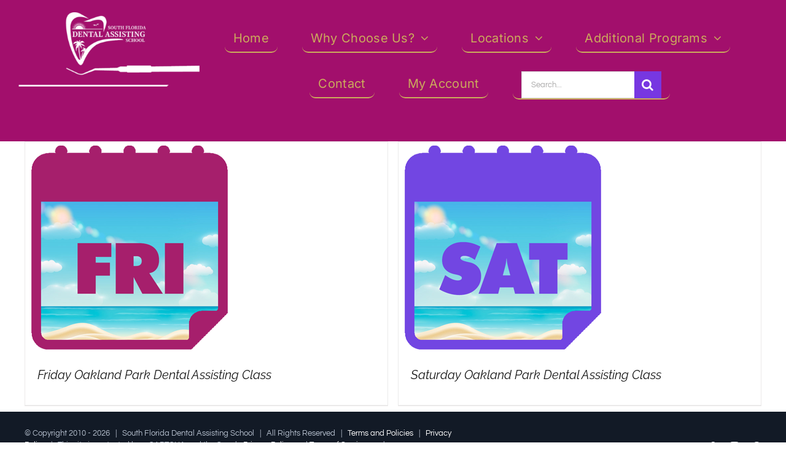

--- FILE ---
content_type: text/html; charset=UTF-8
request_url: https://sfdaschool.com/product-category/dental-assisting/?product_orderby=default
body_size: 13781
content:
<!DOCTYPE html>
<html class="avada-html-layout-wide avada-html-header-position-top avada-html-is-archive" lang="en-US" prefix="og: http://ogp.me/ns# fb: http://ogp.me/ns/fb#">
<head>
	<meta http-equiv="X-UA-Compatible" content="IE=edge" />
	<meta http-equiv="Content-Type" content="text/html; charset=utf-8"/>
	<meta name="viewport" content="width=device-width, initial-scale=1" />
	<meta name='robots' content='index, follow, max-image-preview:large, max-snippet:-1, max-video-preview:-1' />

	<!-- This site is optimized with the Yoast SEO plugin v26.7 - https://yoast.com/wordpress/plugins/seo/ -->
	<title>Dental Assisting Archives | South Florida Dental Assisting School</title>
	<link rel="canonical" href="https://sfdaschool.com/product-category/dental-assisting/" />
	<meta property="og:locale" content="en_US" />
	<meta property="og:type" content="article" />
	<meta property="og:title" content="Dental Assisting Archives | South Florida Dental Assisting School" />
	<meta property="og:url" content="https://sfdaschool.com/product-category/dental-assisting/" />
	<meta property="og:site_name" content="South Florida Dental Assisting School" />
	<meta name="twitter:card" content="summary_large_image" />
	<script type="application/ld+json" class="yoast-schema-graph">{"@context":"https://schema.org","@graph":[{"@type":"CollectionPage","@id":"https://sfdaschool.com/product-category/dental-assisting/","url":"https://sfdaschool.com/product-category/dental-assisting/","name":"Dental Assisting Archives | South Florida Dental Assisting School","isPartOf":{"@id":"https://sfdaschool.com/#website"},"primaryImageOfPage":{"@id":"https://sfdaschool.com/product-category/dental-assisting/#primaryimage"},"image":{"@id":"https://sfdaschool.com/product-category/dental-assisting/#primaryimage"},"thumbnailUrl":"https://sfdaschool.com/wp-content/uploads/2018/12/friday-calendar-icon.png","breadcrumb":{"@id":"https://sfdaschool.com/product-category/dental-assisting/#breadcrumb"},"inLanguage":"en-US"},{"@type":"ImageObject","inLanguage":"en-US","@id":"https://sfdaschool.com/product-category/dental-assisting/#primaryimage","url":"https://sfdaschool.com/wp-content/uploads/2018/12/friday-calendar-icon.png","contentUrl":"https://sfdaschool.com/wp-content/uploads/2018/12/friday-calendar-icon.png","width":340,"height":343,"caption":"friday-calendar-icon"},{"@type":"BreadcrumbList","@id":"https://sfdaschool.com/product-category/dental-assisting/#breadcrumb","itemListElement":[{"@type":"ListItem","position":1,"name":"Home","item":"https://sfdaschool.com/"},{"@type":"ListItem","position":2,"name":"Dental Assisting"}]},{"@type":"WebSite","@id":"https://sfdaschool.com/#website","url":"https://sfdaschool.com/","name":"South Florida Dental Assisting School","description":"Start a career in Dental Assisting in 12 weeks!","publisher":{"@id":"https://sfdaschool.com/#organization"},"potentialAction":[{"@type":"SearchAction","target":{"@type":"EntryPoint","urlTemplate":"https://sfdaschool.com/?s={search_term_string}"},"query-input":{"@type":"PropertyValueSpecification","valueRequired":true,"valueName":"search_term_string"}}],"inLanguage":"en-US"},{"@type":"Organization","@id":"https://sfdaschool.com/#organization","name":"South Florida Dental Assisting School","url":"https://sfdaschool.com/","logo":{"@type":"ImageObject","inLanguage":"en-US","@id":"https://sfdaschool.com/#/schema/logo/image/","url":"https://sfdaschool.com/wp-content/uploads/2025/02/BLACK-and-WHITE-LOGO-sq-696.png","contentUrl":"https://sfdaschool.com/wp-content/uploads/2025/02/BLACK-and-WHITE-LOGO-sq-696.png","width":696,"height":696,"caption":"South Florida Dental Assisting School"},"image":{"@id":"https://sfdaschool.com/#/schema/logo/image/"},"sameAs":["https://www.facebook.com/South-Florida-Dental-Assisting-School-1568205463471842/"]}]}</script>
	<!-- / Yoast SEO plugin. -->


<link rel="alternate" type="application/rss+xml" title="South Florida Dental Assisting School &raquo; Feed" href="https://sfdaschool.com/feed/" />
<link rel="alternate" type="application/rss+xml" title="South Florida Dental Assisting School &raquo; Comments Feed" href="https://sfdaschool.com/comments/feed/" />
								<link rel="icon" href="https://sfdaschool.com/wp-content/uploads/2024/03/BLACK-and-WHITE-LOGO-sq-64.png" type="image/png" />
		
					<!-- Apple Touch Icon -->
						<link rel="apple-touch-icon" sizes="180x180" href="https://sfdaschool.com/wp-content/uploads/2024/03/BLACK-and-WHITE-LOGO-sq-180.png" type="image/png">
		
					<!-- Android Icon -->
						<link rel="icon" sizes="192x192" href="https://sfdaschool.com/wp-content/uploads/2024/03/BLACK-and-WHITE-LOGO-sq-192.png" type="image/png">
		
					<!-- MS Edge Icon -->
						<meta name="msapplication-TileImage" content="https://sfdaschool.com/wp-content/uploads/2024/03/BLACK-and-WHITE-LOGO-sq-270.png" type="image/png">
				<link rel="alternate" type="application/rss+xml" title="South Florida Dental Assisting School &raquo; Dental Assisting Category Feed" href="https://sfdaschool.com/product-category/dental-assisting/feed/" />
				
		<meta property="og:locale" content="en_US"/>
		<meta property="og:type" content="article"/>
		<meta property="og:site_name" content="South Florida Dental Assisting School"/>
		<meta property="og:title" content="Dental Assisting Archives | South Florida Dental Assisting School"/>
				<meta property="og:url" content="https://sfdaschool.com/product/friday-oakland-park-dental-assisting-class/"/>
																				<meta property="og:image" content="https://sfdaschool.com/wp-content/uploads/2018/12/friday-calendar-icon.png"/>
		<meta property="og:image:width" content="340"/>
		<meta property="og:image:height" content="343"/>
		<meta property="og:image:type" content="image/png"/>
				<style id='wp-img-auto-sizes-contain-inline-css' type='text/css'>
img:is([sizes=auto i],[sizes^="auto," i]){contain-intrinsic-size:3000px 1500px}
/*# sourceURL=wp-img-auto-sizes-contain-inline-css */
</style>
<link rel='stylesheet' id='rm_material_icons-css' href='https://sfdaschool.com/wp-content/plugins/custom-registration-form-builder-with-submission-manager/admin/css/material-icons.css?ver=6.9' type='text/css' media='all' />
<link rel='stylesheet' id='registrationmagic-turnstile-antispam-css' href='https://sfdaschool.com/wp-content/plugins/registrationmagic-turnstile-antispam-security-main/public/css/registrationmagic-turnstile-antispam-public.css?ver=1.2.0' type='text/css' media='all' />
<link rel='stylesheet' id='sumo-pp-single-product-page-css' href='https://sfdaschool.com/wp-content/plugins/sumopaymentplans/assets/css/sumo-pp-single-product-page.css?ver=8.3' type='text/css' media='all' />
<style id='woocommerce-inline-inline-css' type='text/css'>
.woocommerce form .form-row .required { visibility: visible; }
/*# sourceURL=woocommerce-inline-inline-css */
</style>
<link rel='stylesheet' id='custom-registration-form-builder-with-submission-manager/registration_magic.php-css' href='https://sfdaschool.com/wp-content/plugins/custom-registration-form-builder-with-submission-manager/public/css/style_rm_front_end.css?ver=6.0.7.1' type='text/css' media='all' />
<link rel='stylesheet' id='rm-form-revamp-theme-css' href='https://sfdaschool.com/wp-content/plugins/custom-registration-form-builder-with-submission-manager/public/css/rm-form-theme-matchmytheme.css?ver=6.0.7.1' type='text/css' media='all' />
<link rel='stylesheet' id='rm-form-revamp-style-css' href='https://sfdaschool.com/wp-content/plugins/custom-registration-form-builder-with-submission-manager/public/css/rm-form-common-utility.css?ver=6.9' type='text/css' media='all' />
<link rel='stylesheet' id='fusion-dynamic-css-css' href='https://sfdaschool.com/wp-content/uploads/fusion-styles/5542918c93c025dc7a10d15368a1ae8e.min.css?ver=3.14.2' type='text/css' media='all' />
<link rel='stylesheet' id='avada-fullwidth-md-css' href='https://sfdaschool.com/wp-content/plugins/fusion-builder/assets/css/media/fullwidth-md.min.css?ver=3.14.2' type='text/css' media='only screen and (max-width: 1024px)' />
<link rel='stylesheet' id='avada-fullwidth-sm-css' href='https://sfdaschool.com/wp-content/plugins/fusion-builder/assets/css/media/fullwidth-sm.min.css?ver=3.14.2' type='text/css' media='only screen and (max-width: 640px)' />
<link rel='stylesheet' id='avada-icon-md-css' href='https://sfdaschool.com/wp-content/plugins/fusion-builder/assets/css/media/icon-md.min.css?ver=3.14.2' type='text/css' media='only screen and (max-width: 1024px)' />
<link rel='stylesheet' id='avada-icon-sm-css' href='https://sfdaschool.com/wp-content/plugins/fusion-builder/assets/css/media/icon-sm.min.css?ver=3.14.2' type='text/css' media='only screen and (max-width: 640px)' />
<link rel='stylesheet' id='avada-grid-md-css' href='https://sfdaschool.com/wp-content/plugins/fusion-builder/assets/css/media/grid-md.min.css?ver=7.14.2' type='text/css' media='only screen and (max-width: 1024px)' />
<link rel='stylesheet' id='avada-grid-sm-css' href='https://sfdaschool.com/wp-content/plugins/fusion-builder/assets/css/media/grid-sm.min.css?ver=7.14.2' type='text/css' media='only screen and (max-width: 640px)' />
<link rel='stylesheet' id='avada-image-md-css' href='https://sfdaschool.com/wp-content/plugins/fusion-builder/assets/css/media/image-md.min.css?ver=7.14.2' type='text/css' media='only screen and (max-width: 1024px)' />
<link rel='stylesheet' id='avada-image-sm-css' href='https://sfdaschool.com/wp-content/plugins/fusion-builder/assets/css/media/image-sm.min.css?ver=7.14.2' type='text/css' media='only screen and (max-width: 640px)' />
<link rel='stylesheet' id='avada-person-md-css' href='https://sfdaschool.com/wp-content/plugins/fusion-builder/assets/css/media/person-md.min.css?ver=7.14.2' type='text/css' media='only screen and (max-width: 1024px)' />
<link rel='stylesheet' id='avada-person-sm-css' href='https://sfdaschool.com/wp-content/plugins/fusion-builder/assets/css/media/person-sm.min.css?ver=7.14.2' type='text/css' media='only screen and (max-width: 640px)' />
<link rel='stylesheet' id='avada-section-separator-md-css' href='https://sfdaschool.com/wp-content/plugins/fusion-builder/assets/css/media/section-separator-md.min.css?ver=3.14.2' type='text/css' media='only screen and (max-width: 1024px)' />
<link rel='stylesheet' id='avada-section-separator-sm-css' href='https://sfdaschool.com/wp-content/plugins/fusion-builder/assets/css/media/section-separator-sm.min.css?ver=3.14.2' type='text/css' media='only screen and (max-width: 640px)' />
<link rel='stylesheet' id='awb-text-md-css' href='https://sfdaschool.com/wp-content/plugins/fusion-builder/assets/css/media/text-md.min.css?ver=3.14.2' type='text/css' media='only screen and (max-width: 1024px)' />
<link rel='stylesheet' id='awb-text-sm-css' href='https://sfdaschool.com/wp-content/plugins/fusion-builder/assets/css/media/text-sm.min.css?ver=3.14.2' type='text/css' media='only screen and (max-width: 640px)' />
<link rel='stylesheet' id='awb-title-md-css' href='https://sfdaschool.com/wp-content/plugins/fusion-builder/assets/css/media/title-md.min.css?ver=3.14.2' type='text/css' media='only screen and (max-width: 1024px)' />
<link rel='stylesheet' id='awb-title-sm-css' href='https://sfdaschool.com/wp-content/plugins/fusion-builder/assets/css/media/title-sm.min.css?ver=3.14.2' type='text/css' media='only screen and (max-width: 640px)' />
<link rel='stylesheet' id='awb-woo-cart-totals-md-css' href='https://sfdaschool.com/wp-content/plugins/fusion-builder/assets/css/media/woo-cart-totals-md.min.css?ver=3.14.2' type='text/css' media='only screen and (max-width: 1024px)' />
<link rel='stylesheet' id='awb-woo-cart-totals-sm-css' href='https://sfdaschool.com/wp-content/plugins/fusion-builder/assets/css/media/woo-cart-totals-sm.min.css?ver=3.14.2' type='text/css' media='only screen and (max-width: 640px)' />
<link rel='stylesheet' id='avada-swiper-md-css' href='https://sfdaschool.com/wp-content/plugins/fusion-builder/assets/css/media/swiper-md.min.css?ver=7.14.2' type='text/css' media='only screen and (max-width: 1024px)' />
<link rel='stylesheet' id='avada-swiper-sm-css' href='https://sfdaschool.com/wp-content/plugins/fusion-builder/assets/css/media/swiper-sm.min.css?ver=7.14.2' type='text/css' media='only screen and (max-width: 640px)' />
<link rel='stylesheet' id='avada-post-cards-md-css' href='https://sfdaschool.com/wp-content/plugins/fusion-builder/assets/css/media/post-cards-md.min.css?ver=7.14.2' type='text/css' media='only screen and (max-width: 1024px)' />
<link rel='stylesheet' id='avada-post-cards-sm-css' href='https://sfdaschool.com/wp-content/plugins/fusion-builder/assets/css/media/post-cards-sm.min.css?ver=7.14.2' type='text/css' media='only screen and (max-width: 640px)' />
<link rel='stylesheet' id='awb-layout-colums-md-css' href='https://sfdaschool.com/wp-content/plugins/fusion-builder/assets/css/media/layout-columns-md.min.css?ver=3.14.2' type='text/css' media='only screen and (max-width: 1024px)' />
<link rel='stylesheet' id='awb-layout-colums-sm-css' href='https://sfdaschool.com/wp-content/plugins/fusion-builder/assets/css/media/layout-columns-sm.min.css?ver=3.14.2' type='text/css' media='only screen and (max-width: 640px)' />
<link rel='stylesheet' id='avada-max-1c-css' href='https://sfdaschool.com/wp-content/themes/Avada/assets/css/media/max-1c.min.css?ver=7.14.2' type='text/css' media='only screen and (max-width: 644px)' />
<link rel='stylesheet' id='avada-max-2c-css' href='https://sfdaschool.com/wp-content/themes/Avada/assets/css/media/max-2c.min.css?ver=7.14.2' type='text/css' media='only screen and (max-width: 735px)' />
<link rel='stylesheet' id='avada-min-2c-max-3c-css' href='https://sfdaschool.com/wp-content/themes/Avada/assets/css/media/min-2c-max-3c.min.css?ver=7.14.2' type='text/css' media='only screen and (min-width: 735px) and (max-width: 826px)' />
<link rel='stylesheet' id='avada-min-3c-max-4c-css' href='https://sfdaschool.com/wp-content/themes/Avada/assets/css/media/min-3c-max-4c.min.css?ver=7.14.2' type='text/css' media='only screen and (min-width: 826px) and (max-width: 917px)' />
<link rel='stylesheet' id='avada-min-4c-max-5c-css' href='https://sfdaschool.com/wp-content/themes/Avada/assets/css/media/min-4c-max-5c.min.css?ver=7.14.2' type='text/css' media='only screen and (min-width: 917px) and (max-width: 1008px)' />
<link rel='stylesheet' id='avada-min-5c-max-6c-css' href='https://sfdaschool.com/wp-content/themes/Avada/assets/css/media/min-5c-max-6c.min.css?ver=7.14.2' type='text/css' media='only screen and (min-width: 1008px) and (max-width: 1099px)' />
<link rel='stylesheet' id='avada-min-shbp-css' href='https://sfdaschool.com/wp-content/themes/Avada/assets/css/media/min-shbp.min.css?ver=7.14.2' type='text/css' media='only screen and (min-width: 1101px)' />
<link rel='stylesheet' id='avada-max-shbp-css' href='https://sfdaschool.com/wp-content/themes/Avada/assets/css/media/max-shbp.min.css?ver=7.14.2' type='text/css' media='only screen and (max-width: 1100px)' />
<link rel='stylesheet' id='avada-max-sh-shbp-css' href='https://sfdaschool.com/wp-content/themes/Avada/assets/css/media/max-sh-shbp.min.css?ver=7.14.2' type='text/css' media='only screen and (max-width: 1100px)' />
<link rel='stylesheet' id='avada-min-768-max-1024-p-css' href='https://sfdaschool.com/wp-content/themes/Avada/assets/css/media/min-768-max-1024-p.min.css?ver=7.14.2' type='text/css' media='only screen and (min-device-width: 768px) and (max-device-width: 1024px) and (orientation: portrait)' />
<link rel='stylesheet' id='avada-min-768-max-1024-l-css' href='https://sfdaschool.com/wp-content/themes/Avada/assets/css/media/min-768-max-1024-l.min.css?ver=7.14.2' type='text/css' media='only screen and (min-device-width: 768px) and (max-device-width: 1024px) and (orientation: landscape)' />
<link rel='stylesheet' id='avada-max-sh-cbp-css' href='https://sfdaschool.com/wp-content/themes/Avada/assets/css/media/max-sh-cbp.min.css?ver=7.14.2' type='text/css' media='only screen and (max-width: 800px)' />
<link rel='stylesheet' id='avada-max-sh-sbp-css' href='https://sfdaschool.com/wp-content/themes/Avada/assets/css/media/max-sh-sbp.min.css?ver=7.14.2' type='text/css' media='only screen and (max-width: 800px)' />
<link rel='stylesheet' id='avada-max-sh-640-css' href='https://sfdaschool.com/wp-content/themes/Avada/assets/css/media/max-sh-640.min.css?ver=7.14.2' type='text/css' media='only screen and (max-width: 640px)' />
<link rel='stylesheet' id='avada-max-shbp-18-css' href='https://sfdaschool.com/wp-content/themes/Avada/assets/css/media/max-shbp-18.min.css?ver=7.14.2' type='text/css' media='only screen and (max-width: 1082px)' />
<link rel='stylesheet' id='avada-max-shbp-32-css' href='https://sfdaschool.com/wp-content/themes/Avada/assets/css/media/max-shbp-32.min.css?ver=7.14.2' type='text/css' media='only screen and (max-width: 1068px)' />
<link rel='stylesheet' id='avada-min-sh-cbp-css' href='https://sfdaschool.com/wp-content/themes/Avada/assets/css/media/min-sh-cbp.min.css?ver=7.14.2' type='text/css' media='only screen and (min-width: 800px)' />
<link rel='stylesheet' id='avada-max-640-css' href='https://sfdaschool.com/wp-content/themes/Avada/assets/css/media/max-640.min.css?ver=7.14.2' type='text/css' media='only screen and (max-device-width: 640px)' />
<link rel='stylesheet' id='avada-max-main-css' href='https://sfdaschool.com/wp-content/themes/Avada/assets/css/media/max-main.min.css?ver=7.14.2' type='text/css' media='only screen and (max-width: 1099px)' />
<link rel='stylesheet' id='avada-max-cbp-css' href='https://sfdaschool.com/wp-content/themes/Avada/assets/css/media/max-cbp.min.css?ver=7.14.2' type='text/css' media='only screen and (max-width: 800px)' />
<link rel='stylesheet' id='fb-max-sh-cbp-css' href='https://sfdaschool.com/wp-content/plugins/fusion-builder/assets/css/media/max-sh-cbp.min.css?ver=3.14.2' type='text/css' media='only screen and (max-width: 800px)' />
<link rel='stylesheet' id='fb-min-768-max-1024-p-css' href='https://sfdaschool.com/wp-content/plugins/fusion-builder/assets/css/media/min-768-max-1024-p.min.css?ver=3.14.2' type='text/css' media='only screen and (min-device-width: 768px) and (max-device-width: 1024px) and (orientation: portrait)' />
<link rel='stylesheet' id='fb-max-640-css' href='https://sfdaschool.com/wp-content/plugins/fusion-builder/assets/css/media/max-640.min.css?ver=3.14.2' type='text/css' media='only screen and (max-device-width: 640px)' />
<link rel='stylesheet' id='fb-max-1c-css' href='https://sfdaschool.com/wp-content/plugins/fusion-builder/assets/css/media/max-1c.css?ver=3.14.2' type='text/css' media='only screen and (max-width: 644px)' />
<link rel='stylesheet' id='fb-max-2c-css' href='https://sfdaschool.com/wp-content/plugins/fusion-builder/assets/css/media/max-2c.css?ver=3.14.2' type='text/css' media='only screen and (max-width: 735px)' />
<link rel='stylesheet' id='fb-min-2c-max-3c-css' href='https://sfdaschool.com/wp-content/plugins/fusion-builder/assets/css/media/min-2c-max-3c.css?ver=3.14.2' type='text/css' media='only screen and (min-width: 735px) and (max-width: 826px)' />
<link rel='stylesheet' id='fb-min-3c-max-4c-css' href='https://sfdaschool.com/wp-content/plugins/fusion-builder/assets/css/media/min-3c-max-4c.css?ver=3.14.2' type='text/css' media='only screen and (min-width: 826px) and (max-width: 917px)' />
<link rel='stylesheet' id='fb-min-4c-max-5c-css' href='https://sfdaschool.com/wp-content/plugins/fusion-builder/assets/css/media/min-4c-max-5c.css?ver=3.14.2' type='text/css' media='only screen and (min-width: 917px) and (max-width: 1008px)' />
<link rel='stylesheet' id='fb-min-5c-max-6c-css' href='https://sfdaschool.com/wp-content/plugins/fusion-builder/assets/css/media/min-5c-max-6c.css?ver=3.14.2' type='text/css' media='only screen and (min-width: 1008px) and (max-width: 1099px)' />
<link rel='stylesheet' id='avada-max-sh-cbp-woo-tabs-css' href='https://sfdaschool.com/wp-content/themes/Avada/assets/css/media/max-sh-cbp-woo-tabs.min.css?ver=7.14.2' type='text/css' media='only screen and (max-width: 800px)' />
<link rel='stylesheet' id='avada-min-768-max-1024-woo-css' href='https://sfdaschool.com/wp-content/themes/Avada/assets/css/media/min-768-max-1024-woo.min.css?ver=7.14.2' type='text/css' media='only screen and (min-device-width: 768px) and (max-device-width: 1024px)' />
<link rel='stylesheet' id='avada-max-sh-640-woo-css' href='https://sfdaschool.com/wp-content/themes/Avada/assets/css/media/max-sh-640-woo.min.css?ver=7.14.2' type='text/css' media='only screen and (max-width: 640px)' />
<link rel='stylesheet' id='avada-max-sh-cbp-woo-css' href='https://sfdaschool.com/wp-content/themes/Avada/assets/css/media/max-sh-cbp-woo.min.css?ver=7.14.2' type='text/css' media='only screen and (max-width: 800px)' />
<link rel='stylesheet' id='avada-min-sh-cbp-woo-css' href='https://sfdaschool.com/wp-content/themes/Avada/assets/css/media/min-sh-cbp-woo.min.css?ver=7.14.2' type='text/css' media='only screen and (min-width: 800px)' />
<script type="text/javascript" src="https://sfdaschool.com/wp-includes/js/jquery/jquery.min.js?ver=3.7.1" id="jquery-core-js"></script>
<script type="text/javascript" src="https://sfdaschool.com/wp-content/plugins/registrationmagic-turnstile-antispam-security-main/public/js/registrationmagic-turnstile-antispam-public.js?ver=1.2.0" id="registrationmagic-turnstile-antispam-js"></script>
<script type="text/javascript" id="sumo-pp-single-product-page-js-extra">
/* <![CDATA[ */
var sumo_pp_single_product_page = {"wp_ajax_url":"https://sfdaschool.com/wp-admin/admin-ajax.php","product":"1803","get_wc_booking_deposit_fields_nonce":"33ccfb4b13","hide_product_price":"no","price_based_on":"regular-price","variation_deposit_form_template":"from-woocommerce"};
//# sourceURL=sumo-pp-single-product-page-js-extra
/* ]]> */
</script>
<script type="text/javascript" src="https://sfdaschool.com/wp-content/plugins/sumopaymentplans/assets/js/frontend/sumo-pp-single-product-page.js?ver=8.3" id="sumo-pp-single-product-page-js"></script>
<script type="text/javascript" id="sumo-pp-checkout-page-js-extra">
/* <![CDATA[ */
var sumo_pp_checkout_page = {"wp_ajax_url":"https://sfdaschool.com/wp-admin/admin-ajax.php","is_user_logged_in":"","orderpp_nonce":"6404307e34","can_user_deposit_payment":"","maybe_prevent_from_hiding_guest_signup_form":""};
//# sourceURL=sumo-pp-checkout-page-js-extra
/* ]]> */
</script>
<script type="text/javascript" src="https://sfdaschool.com/wp-content/plugins/sumopaymentplans/assets/js/frontend/sumo-pp-checkout-page.js?ver=8.3" id="sumo-pp-checkout-page-js"></script>
<script type="text/javascript" id="sumo-pp-my-account-page-js-extra">
/* <![CDATA[ */
var sumo_pp_my_account_page = {"wp_ajax_url":"https://sfdaschool.com/wp-admin/admin-ajax.php","show_more_notes_label":"Show More","show_less_notes_label":"Show Less","myaccount_nonce":"ee3b4c9ab2"};
//# sourceURL=sumo-pp-my-account-page-js-extra
/* ]]> */
</script>
<script type="text/javascript" src="https://sfdaschool.com/wp-content/plugins/sumopaymentplans/assets/js/frontend/sumo-pp-my-account-page.js?ver=8.3" id="sumo-pp-my-account-page-js"></script>
<script type="text/javascript" src="https://sfdaschool.com/wp-content/plugins/woocommerce/assets/js/jquery-blockui/jquery.blockUI.min.js?ver=2.7.0-wc.10.4.3" id="wc-jquery-blockui-js" defer="defer" data-wp-strategy="defer"></script>
<script type="text/javascript" id="wc-add-to-cart-js-extra">
/* <![CDATA[ */
var wc_add_to_cart_params = {"ajax_url":"/wp-admin/admin-ajax.php","wc_ajax_url":"/?wc-ajax=%%endpoint%%","i18n_view_cart":"View cart","cart_url":"https://sfdaschool.com/cart/","is_cart":"","cart_redirect_after_add":"yes"};
//# sourceURL=wc-add-to-cart-js-extra
/* ]]> */
</script>
<script type="text/javascript" src="https://sfdaschool.com/wp-content/plugins/woocommerce/assets/js/frontend/add-to-cart.min.js?ver=10.4.3" id="wc-add-to-cart-js" defer="defer" data-wp-strategy="defer"></script>
<script type="text/javascript" src="https://sfdaschool.com/wp-content/plugins/woocommerce/assets/js/js-cookie/js.cookie.min.js?ver=2.1.4-wc.10.4.3" id="wc-js-cookie-js" defer="defer" data-wp-strategy="defer"></script>
<script type="text/javascript" id="woocommerce-js-extra">
/* <![CDATA[ */
var woocommerce_params = {"ajax_url":"/wp-admin/admin-ajax.php","wc_ajax_url":"/?wc-ajax=%%endpoint%%","i18n_password_show":"Show password","i18n_password_hide":"Hide password"};
//# sourceURL=woocommerce-js-extra
/* ]]> */
</script>
<script type="text/javascript" src="https://sfdaschool.com/wp-content/plugins/woocommerce/assets/js/frontend/woocommerce.min.js?ver=10.4.3" id="woocommerce-js" defer="defer" data-wp-strategy="defer"></script>
<link rel="https://api.w.org/" href="https://sfdaschool.com/wp-json/" /><link rel="alternate" title="JSON" type="application/json" href="https://sfdaschool.com/wp-json/wp/v2/product_cat/23" /><link rel="EditURI" type="application/rsd+xml" title="RSD" href="https://sfdaschool.com/xmlrpc.php?rsd" />
<meta name="generator" content="WordPress 6.9" />
<meta name="generator" content="WooCommerce 10.4.3" />
<link rel="preload" href="https://sfdaschool.com/wp-content/themes/Avada/includes/lib/assets/fonts/icomoon/awb-icons.woff" as="font" type="font/woff" crossorigin><link rel="preload" href="//sfdaschool.com/wp-content/themes/Avada/includes/lib/assets/fonts/fontawesome/webfonts/fa-solid-900.woff2" as="font" type="font/woff2" crossorigin><link rel="preload" href="https://sfdaschool.com/wp-content/uploads/fusion-gfonts/UcCO3FwrK3iLTeHuS_nVMrMxCp50SjIw2boKoduKmMEVuLyfAZ9hiA.woff2" as="font" type="font/woff2" crossorigin><link rel="preload" href="https://sfdaschool.com/wp-content/uploads/fusion-gfonts/QdVUSTchPBm7nuUeVf70viFl.woff2" as="font" type="font/woff2" crossorigin><link rel="preload" href="https://sfdaschool.com/wp-content/uploads/fusion-gfonts/1Ptxg8zYS_SKggPN4iEgvnHyvveLxVvaorCIPrE.woff2" as="font" type="font/woff2" crossorigin><style type="text/css" id="css-fb-visibility">@media screen and (max-width: 640px){.fusion-no-small-visibility{display:none !important;}body .sm-text-align-center{text-align:center !important;}body .sm-text-align-left{text-align:left !important;}body .sm-text-align-right{text-align:right !important;}body .sm-text-align-justify{text-align:justify !important;}body .sm-flex-align-center{justify-content:center !important;}body .sm-flex-align-flex-start{justify-content:flex-start !important;}body .sm-flex-align-flex-end{justify-content:flex-end !important;}body .sm-mx-auto{margin-left:auto !important;margin-right:auto !important;}body .sm-ml-auto{margin-left:auto !important;}body .sm-mr-auto{margin-right:auto !important;}body .fusion-absolute-position-small{position:absolute;width:100%;}.awb-sticky.awb-sticky-small{ position: sticky; top: var(--awb-sticky-offset,0); }}@media screen and (min-width: 641px) and (max-width: 1024px){.fusion-no-medium-visibility{display:none !important;}body .md-text-align-center{text-align:center !important;}body .md-text-align-left{text-align:left !important;}body .md-text-align-right{text-align:right !important;}body .md-text-align-justify{text-align:justify !important;}body .md-flex-align-center{justify-content:center !important;}body .md-flex-align-flex-start{justify-content:flex-start !important;}body .md-flex-align-flex-end{justify-content:flex-end !important;}body .md-mx-auto{margin-left:auto !important;margin-right:auto !important;}body .md-ml-auto{margin-left:auto !important;}body .md-mr-auto{margin-right:auto !important;}body .fusion-absolute-position-medium{position:absolute;width:100%;}.awb-sticky.awb-sticky-medium{ position: sticky; top: var(--awb-sticky-offset,0); }}@media screen and (min-width: 1025px){.fusion-no-large-visibility{display:none !important;}body .lg-text-align-center{text-align:center !important;}body .lg-text-align-left{text-align:left !important;}body .lg-text-align-right{text-align:right !important;}body .lg-text-align-justify{text-align:justify !important;}body .lg-flex-align-center{justify-content:center !important;}body .lg-flex-align-flex-start{justify-content:flex-start !important;}body .lg-flex-align-flex-end{justify-content:flex-end !important;}body .lg-mx-auto{margin-left:auto !important;margin-right:auto !important;}body .lg-ml-auto{margin-left:auto !important;}body .lg-mr-auto{margin-right:auto !important;}body .fusion-absolute-position-large{position:absolute;width:100%;}.awb-sticky.awb-sticky-large{ position: sticky; top: var(--awb-sticky-offset,0); }}</style>	<noscript><style>.woocommerce-product-gallery{ opacity: 1 !important; }</style></noscript>
			<script type="text/javascript">
			var doc = document.documentElement;
			doc.setAttribute( 'data-useragent', navigator.userAgent );
		</script>
		<!-- Google tag (gtag.js) -->
<script async src="https://www.googletagmanager.com/gtag/js?id=G-BME5GP2K2B"></script>
<script>
  window.dataLayer = window.dataLayer || [];
  function gtag(){dataLayer.push(arguments);}
  gtag('js', new Date());

  gtag('config', 'G-BME5GP2K2B');
</script>
	<!-- Start of HubSpot Embed Code -->
<script type="text/javascript" id="hs-script-loader" async defer src="//js.hs-scripts.com/21218675.js"></script>
<!-- End of HubSpot Embed Code --><style id='global-styles-inline-css' type='text/css'>
:root{--wp--preset--aspect-ratio--square: 1;--wp--preset--aspect-ratio--4-3: 4/3;--wp--preset--aspect-ratio--3-4: 3/4;--wp--preset--aspect-ratio--3-2: 3/2;--wp--preset--aspect-ratio--2-3: 2/3;--wp--preset--aspect-ratio--16-9: 16/9;--wp--preset--aspect-ratio--9-16: 9/16;--wp--preset--color--black: #000000;--wp--preset--color--cyan-bluish-gray: #abb8c3;--wp--preset--color--white: #ffffff;--wp--preset--color--pale-pink: #f78da7;--wp--preset--color--vivid-red: #cf2e2e;--wp--preset--color--luminous-vivid-orange: #ff6900;--wp--preset--color--luminous-vivid-amber: #fcb900;--wp--preset--color--light-green-cyan: #7bdcb5;--wp--preset--color--vivid-green-cyan: #00d084;--wp--preset--color--pale-cyan-blue: #8ed1fc;--wp--preset--color--vivid-cyan-blue: #0693e3;--wp--preset--color--vivid-purple: #9b51e0;--wp--preset--color--awb-color-1: #ffffff;--wp--preset--color--awb-color-2: #f6f6f6;--wp--preset--color--awb-color-3: #a0ce4e;--wp--preset--color--awb-color-4: #cbaa5c;--wp--preset--color--awb-color-5: #747474;--wp--preset--color--awb-color-6: #a20f6c;--wp--preset--color--awb-color-7: #333333;--wp--preset--color--awb-color-8: #171717;--wp--preset--color--awb-color-custom-10: #e0dede;--wp--preset--color--awb-color-custom-11: #efefef;--wp--preset--color--awb-color-custom-12: #000000;--wp--preset--color--awb-color-custom-13: #ebeaea;--wp--preset--color--awb-color-custom-14: #222222;--wp--preset--color--awb-color-custom-15: #1d2939;--wp--preset--color--awb-color-custom-16: rgba(203,170,92,0.8);--wp--preset--color--awb-color-custom-17: #7737e1;--wp--preset--color--awb-color-custom-18: #fb723b;--wp--preset--gradient--vivid-cyan-blue-to-vivid-purple: linear-gradient(135deg,rgb(6,147,227) 0%,rgb(155,81,224) 100%);--wp--preset--gradient--light-green-cyan-to-vivid-green-cyan: linear-gradient(135deg,rgb(122,220,180) 0%,rgb(0,208,130) 100%);--wp--preset--gradient--luminous-vivid-amber-to-luminous-vivid-orange: linear-gradient(135deg,rgb(252,185,0) 0%,rgb(255,105,0) 100%);--wp--preset--gradient--luminous-vivid-orange-to-vivid-red: linear-gradient(135deg,rgb(255,105,0) 0%,rgb(207,46,46) 100%);--wp--preset--gradient--very-light-gray-to-cyan-bluish-gray: linear-gradient(135deg,rgb(238,238,238) 0%,rgb(169,184,195) 100%);--wp--preset--gradient--cool-to-warm-spectrum: linear-gradient(135deg,rgb(74,234,220) 0%,rgb(151,120,209) 20%,rgb(207,42,186) 40%,rgb(238,44,130) 60%,rgb(251,105,98) 80%,rgb(254,248,76) 100%);--wp--preset--gradient--blush-light-purple: linear-gradient(135deg,rgb(255,206,236) 0%,rgb(152,150,240) 100%);--wp--preset--gradient--blush-bordeaux: linear-gradient(135deg,rgb(254,205,165) 0%,rgb(254,45,45) 50%,rgb(107,0,62) 100%);--wp--preset--gradient--luminous-dusk: linear-gradient(135deg,rgb(255,203,112) 0%,rgb(199,81,192) 50%,rgb(65,88,208) 100%);--wp--preset--gradient--pale-ocean: linear-gradient(135deg,rgb(255,245,203) 0%,rgb(182,227,212) 50%,rgb(51,167,181) 100%);--wp--preset--gradient--electric-grass: linear-gradient(135deg,rgb(202,248,128) 0%,rgb(113,206,126) 100%);--wp--preset--gradient--midnight: linear-gradient(135deg,rgb(2,3,129) 0%,rgb(40,116,252) 100%);--wp--preset--font-size--small: 14.25px;--wp--preset--font-size--medium: 20px;--wp--preset--font-size--large: 28.5px;--wp--preset--font-size--x-large: 42px;--wp--preset--font-size--normal: 19px;--wp--preset--font-size--xlarge: 38px;--wp--preset--font-size--huge: 57px;--wp--preset--spacing--20: 0.44rem;--wp--preset--spacing--30: 0.67rem;--wp--preset--spacing--40: 1rem;--wp--preset--spacing--50: 1.5rem;--wp--preset--spacing--60: 2.25rem;--wp--preset--spacing--70: 3.38rem;--wp--preset--spacing--80: 5.06rem;--wp--preset--shadow--natural: 6px 6px 9px rgba(0, 0, 0, 0.2);--wp--preset--shadow--deep: 12px 12px 50px rgba(0, 0, 0, 0.4);--wp--preset--shadow--sharp: 6px 6px 0px rgba(0, 0, 0, 0.2);--wp--preset--shadow--outlined: 6px 6px 0px -3px rgb(255, 255, 255), 6px 6px rgb(0, 0, 0);--wp--preset--shadow--crisp: 6px 6px 0px rgb(0, 0, 0);}:where(.is-layout-flex){gap: 0.5em;}:where(.is-layout-grid){gap: 0.5em;}body .is-layout-flex{display: flex;}.is-layout-flex{flex-wrap: wrap;align-items: center;}.is-layout-flex > :is(*, div){margin: 0;}body .is-layout-grid{display: grid;}.is-layout-grid > :is(*, div){margin: 0;}:where(.wp-block-columns.is-layout-flex){gap: 2em;}:where(.wp-block-columns.is-layout-grid){gap: 2em;}:where(.wp-block-post-template.is-layout-flex){gap: 1.25em;}:where(.wp-block-post-template.is-layout-grid){gap: 1.25em;}.has-black-color{color: var(--wp--preset--color--black) !important;}.has-cyan-bluish-gray-color{color: var(--wp--preset--color--cyan-bluish-gray) !important;}.has-white-color{color: var(--wp--preset--color--white) !important;}.has-pale-pink-color{color: var(--wp--preset--color--pale-pink) !important;}.has-vivid-red-color{color: var(--wp--preset--color--vivid-red) !important;}.has-luminous-vivid-orange-color{color: var(--wp--preset--color--luminous-vivid-orange) !important;}.has-luminous-vivid-amber-color{color: var(--wp--preset--color--luminous-vivid-amber) !important;}.has-light-green-cyan-color{color: var(--wp--preset--color--light-green-cyan) !important;}.has-vivid-green-cyan-color{color: var(--wp--preset--color--vivid-green-cyan) !important;}.has-pale-cyan-blue-color{color: var(--wp--preset--color--pale-cyan-blue) !important;}.has-vivid-cyan-blue-color{color: var(--wp--preset--color--vivid-cyan-blue) !important;}.has-vivid-purple-color{color: var(--wp--preset--color--vivid-purple) !important;}.has-black-background-color{background-color: var(--wp--preset--color--black) !important;}.has-cyan-bluish-gray-background-color{background-color: var(--wp--preset--color--cyan-bluish-gray) !important;}.has-white-background-color{background-color: var(--wp--preset--color--white) !important;}.has-pale-pink-background-color{background-color: var(--wp--preset--color--pale-pink) !important;}.has-vivid-red-background-color{background-color: var(--wp--preset--color--vivid-red) !important;}.has-luminous-vivid-orange-background-color{background-color: var(--wp--preset--color--luminous-vivid-orange) !important;}.has-luminous-vivid-amber-background-color{background-color: var(--wp--preset--color--luminous-vivid-amber) !important;}.has-light-green-cyan-background-color{background-color: var(--wp--preset--color--light-green-cyan) !important;}.has-vivid-green-cyan-background-color{background-color: var(--wp--preset--color--vivid-green-cyan) !important;}.has-pale-cyan-blue-background-color{background-color: var(--wp--preset--color--pale-cyan-blue) !important;}.has-vivid-cyan-blue-background-color{background-color: var(--wp--preset--color--vivid-cyan-blue) !important;}.has-vivid-purple-background-color{background-color: var(--wp--preset--color--vivid-purple) !important;}.has-black-border-color{border-color: var(--wp--preset--color--black) !important;}.has-cyan-bluish-gray-border-color{border-color: var(--wp--preset--color--cyan-bluish-gray) !important;}.has-white-border-color{border-color: var(--wp--preset--color--white) !important;}.has-pale-pink-border-color{border-color: var(--wp--preset--color--pale-pink) !important;}.has-vivid-red-border-color{border-color: var(--wp--preset--color--vivid-red) !important;}.has-luminous-vivid-orange-border-color{border-color: var(--wp--preset--color--luminous-vivid-orange) !important;}.has-luminous-vivid-amber-border-color{border-color: var(--wp--preset--color--luminous-vivid-amber) !important;}.has-light-green-cyan-border-color{border-color: var(--wp--preset--color--light-green-cyan) !important;}.has-vivid-green-cyan-border-color{border-color: var(--wp--preset--color--vivid-green-cyan) !important;}.has-pale-cyan-blue-border-color{border-color: var(--wp--preset--color--pale-cyan-blue) !important;}.has-vivid-cyan-blue-border-color{border-color: var(--wp--preset--color--vivid-cyan-blue) !important;}.has-vivid-purple-border-color{border-color: var(--wp--preset--color--vivid-purple) !important;}.has-vivid-cyan-blue-to-vivid-purple-gradient-background{background: var(--wp--preset--gradient--vivid-cyan-blue-to-vivid-purple) !important;}.has-light-green-cyan-to-vivid-green-cyan-gradient-background{background: var(--wp--preset--gradient--light-green-cyan-to-vivid-green-cyan) !important;}.has-luminous-vivid-amber-to-luminous-vivid-orange-gradient-background{background: var(--wp--preset--gradient--luminous-vivid-amber-to-luminous-vivid-orange) !important;}.has-luminous-vivid-orange-to-vivid-red-gradient-background{background: var(--wp--preset--gradient--luminous-vivid-orange-to-vivid-red) !important;}.has-very-light-gray-to-cyan-bluish-gray-gradient-background{background: var(--wp--preset--gradient--very-light-gray-to-cyan-bluish-gray) !important;}.has-cool-to-warm-spectrum-gradient-background{background: var(--wp--preset--gradient--cool-to-warm-spectrum) !important;}.has-blush-light-purple-gradient-background{background: var(--wp--preset--gradient--blush-light-purple) !important;}.has-blush-bordeaux-gradient-background{background: var(--wp--preset--gradient--blush-bordeaux) !important;}.has-luminous-dusk-gradient-background{background: var(--wp--preset--gradient--luminous-dusk) !important;}.has-pale-ocean-gradient-background{background: var(--wp--preset--gradient--pale-ocean) !important;}.has-electric-grass-gradient-background{background: var(--wp--preset--gradient--electric-grass) !important;}.has-midnight-gradient-background{background: var(--wp--preset--gradient--midnight) !important;}.has-small-font-size{font-size: var(--wp--preset--font-size--small) !important;}.has-medium-font-size{font-size: var(--wp--preset--font-size--medium) !important;}.has-large-font-size{font-size: var(--wp--preset--font-size--large) !important;}.has-x-large-font-size{font-size: var(--wp--preset--font-size--x-large) !important;}
/*# sourceURL=global-styles-inline-css */
</style>
</head>

<body class="archive tax-product_cat term-dental-assisting term-23 wp-theme-Avada theme-Avada woocommerce woocommerce-page woocommerce-no-js awb-no-sidebars fusion-image-hovers fusion-pagination-sizing fusion-button_type-flat fusion-button_span-no fusion-button_gradient-linear avada-image-rollover-circle-yes avada-image-rollover-no fusion-body ltr no-tablet-sticky-header no-mobile-slidingbar fusion-disable-outline fusion-sub-menu-fade mobile-logo-pos-center layout-wide-mode avada-has-boxed-modal-shadow-none layout-scroll-offset-full avada-has-zero-margin-offset-top fusion-top-header menu-text-align-center fusion-woo-product-design-clean fusion-woo-shop-page-columns-4 fusion-woo-related-columns-4 fusion-woo-archive-page-columns-2 fusion-woocommerce-equal-heights avada-has-woo-gallery-disabled woo-sale-badge-circle woo-outofstock-badge-top_bar mobile-menu-design-modern fusion-show-pagination-text fusion-header-layout-v6 avada-responsive avada-footer-fx-none avada-menu-highlight-style-bar fusion-search-form-classic fusion-main-menu-search-dropdown fusion-avatar-square avada-dropdown-styles avada-blog-layout-grid avada-blog-archive-layout-medium alternate avada-header-shadow-no avada-has-logo-background avada-menu-icon-position-left avada-has-megamenu-shadow avada-has-mainmenu-dropdown-divider fusion-has-main-nav-icon-circle avada-has-header-100-width avada-has-pagetitle-100-width avada-has-pagetitle-bg-full avada-has-mobile-menu-search avada-has-main-nav-search-icon avada-has-breadcrumb-mobile-hidden avada-has-titlebar-hide avada-social-full-transparent avada-has-pagination-padding avada-flyout-menu-direction-fade avada-ec-views-v1" data-awb-post-id="1803">
		<a class="skip-link screen-reader-text" href="#content">Skip to content</a>

	<div id="boxed-wrapper">
		
		<div id="wrapper" class="fusion-wrapper">
			<div id="home" style="position:relative;top:-1px;"></div>
												<div class="fusion-tb-header"><div class="fusion-fullwidth fullwidth-box fusion-builder-row-1 fusion-flex-container has-pattern-background has-mask-background hundred-percent-fullwidth non-hundred-percent-height-scrolling fusion-no-small-visibility fusion-no-medium-visibility" style="--awb-border-radius-top-left:0px;--awb-border-radius-top-right:0px;--awb-border-radius-bottom-right:0px;--awb-border-radius-bottom-left:0px;--awb-padding-top:20px;--awb-padding-right:40px;--awb-padding-bottom:0px;--awb-padding-left:30px;--awb-background-color:var(--awb-color6);--awb-flex-wrap:wrap;" ><div class="fusion-builder-row fusion-row fusion-flex-align-items-flex-start fusion-flex-content-wrap" style="width:calc( 100% + 10px ) !important;max-width:calc( 100% + 10px ) !important;margin-left: calc(-10px / 2 );margin-right: calc(-10px / 2 );"><div class="fusion-layout-column fusion_builder_column fusion-builder-column-0 fusion_builder_column_1_4 1_4 fusion-flex-column" style="--awb-bg-size:cover;--awb-width-large:25%;--awb-margin-top-large:0px;--awb-spacing-right-large:5px;--awb-margin-bottom-large:20px;--awb-spacing-left-large:5px;--awb-width-medium:100%;--awb-order-medium:0;--awb-spacing-right-medium:5px;--awb-spacing-left-medium:5px;--awb-width-small:100%;--awb-order-small:0;--awb-spacing-right-small:5px;--awb-spacing-left-small:5px;"><div class="fusion-column-wrapper fusion-column-has-shadow fusion-flex-justify-content-flex-start fusion-content-layout-column"><div class="fusion-image-element " style="--awb-caption-title-font-family:var(--h2_typography-font-family);--awb-caption-title-font-weight:var(--h2_typography-font-weight);--awb-caption-title-font-style:var(--h2_typography-font-style);--awb-caption-title-size:var(--h2_typography-font-size);--awb-caption-title-transform:var(--h2_typography-text-transform);--awb-caption-title-line-height:var(--h2_typography-line-height);--awb-caption-title-letter-spacing:var(--h2_typography-letter-spacing);"><span class=" fusion-imageframe imageframe-none imageframe-1 hover-type-none"><a class="fusion-no-lightbox" href="https://sfdaschool.com/" target="_self" aria-label="sfdaschool-logo-white-800"><img fetchpriority="high" decoding="async" width="800" height="327" alt="Logo to South Florida Dental Assisting School" src="https://sfdaschool.com/wp-content/uploads/2024/04/sfdaschool-logo-white-800.png" data-orig-src="https://sfdaschool.com/wp-content/uploads/2024/04/sfdaschool-logo-white-800.png" class="lazyload img-responsive wp-image-15503" srcset="data:image/svg+xml,%3Csvg%20xmlns%3D%27http%3A%2F%2Fwww.w3.org%2F2000%2Fsvg%27%20width%3D%27800%27%20height%3D%27327%27%20viewBox%3D%270%200%20800%20327%27%3E%3Crect%20width%3D%27800%27%20height%3D%27327%27%20fill-opacity%3D%220%22%2F%3E%3C%2Fsvg%3E" data-srcset="https://sfdaschool.com/wp-content/uploads/2024/04/sfdaschool-logo-white-800-200x82.png 200w, https://sfdaschool.com/wp-content/uploads/2024/04/sfdaschool-logo-white-800-400x164.png 400w, https://sfdaschool.com/wp-content/uploads/2024/04/sfdaschool-logo-white-800-600x245.png 600w, https://sfdaschool.com/wp-content/uploads/2024/04/sfdaschool-logo-white-800.png 800w" data-sizes="auto" data-orig-sizes="(max-width: 1024px) 100vw, (max-width: 640px) 100vw, (max-width: 1919px) 600px,(min-width: 1920px) 25vw" /></a></span></div></div></div><div class="fusion-layout-column fusion_builder_column fusion-builder-column-1 fusion_builder_column_3_4 3_4 fusion-flex-column" style="--awb-bg-size:cover;--awb-width-large:75%;--awb-margin-top-large:0px;--awb-spacing-right-large:5px;--awb-margin-bottom-large:20px;--awb-spacing-left-large:5px;--awb-width-medium:100%;--awb-order-medium:0;--awb-spacing-right-medium:5px;--awb-spacing-left-medium:5px;--awb-width-small:100%;--awb-order-small:0;--awb-spacing-right-small:5px;--awb-spacing-left-small:5px;" data-scroll-devices="small-visibility,medium-visibility,large-visibility"><div class="fusion-column-wrapper fusion-column-has-shadow fusion-flex-justify-content-flex-end fusion-content-layout-row"><nav class="awb-menu awb-menu_row awb-menu_em-hover mobile-mode-collapse-to-button awb-menu_icons-left awb-menu_dc-yes mobile-trigger-fullwidth-off awb-menu_mobile-toggle awb-menu_indent-left mobile-size-full-absolute loading mega-menu-loading awb-menu_desktop awb-menu_dropdown awb-menu_expand-right awb-menu_transition-fade" style="--awb-font-size:20px;--awb-line-height:2.2;--awb-margin-top:20px;--awb-margin-bottom:20px;--awb-text-transform:none;--awb-min-height:150px;--awb-bg:rgba(251,114,59,0);--awb-border-radius-top-left:10px;--awb-border-radius-top-right:10px;--awb-border-radius-bottom-right:10px;--awb-border-radius-bottom-left:10px;--awb-gap:2em;--awb-align-items:flex-start;--awb-justify-content:center;--awb-items-padding-right:14px;--awb-items-padding-left:14px;--awb-border-color:var(--awb-color4);--awb-border-bottom:2px;--awb-color:var(--awb-color4);--awb-letter-spacing:var(--awb-typography4-letter-spacing);--awb-active-color:var(--awb-color1);--awb-active-bg:var(--awb-custom17);--awb-submenu-bg:#fb723b;--awb-submenu-active-bg:#f99066;--awb-submenu-active-color:var(--awb-custom12);--awb-main-justify-content:flex-start;--awb-mobile-nav-button-align-hor:flex-end;--awb-mobile-trigger-font-size:32px;--awb-flyout-active-close-color:var(--awb-color2);--awb-mobile-justify:flex-start;--awb-mobile-caret-left:auto;--awb-mobile-caret-right:0;--awb-fusion-font-family-typography:var(--awb-typography4-font-family);--awb-fusion-font-weight-typography:var(--awb-typography4-font-weight);--awb-fusion-font-style-typography:var(--awb-typography4-font-style);--awb-fusion-font-family-submenu-typography:inherit;--awb-fusion-font-style-submenu-typography:normal;--awb-fusion-font-weight-submenu-typography:400;--awb-fusion-font-family-mobile-typography:inherit;--awb-fusion-font-style-mobile-typography:normal;--awb-fusion-font-weight-mobile-typography:400;" aria-label="Main" data-breakpoint="1024" data-count="0" data-transition-type="fade" data-transition-time="300" data-expand="right"><button type="button" class="awb-menu__m-toggle awb-menu__m-toggle_no-text" aria-expanded="false" aria-controls="menu-main"><span class="awb-menu__m-toggle-inner"><span class="collapsed-nav-text"><span class="screen-reader-text">Toggle Navigation</span></span><span class="awb-menu__m-collapse-icon awb-menu__m-collapse-icon_no-text"><span class="awb-menu__m-collapse-icon-open awb-menu__m-collapse-icon-open_no-text fa-bars fas"></span><span class="awb-menu__m-collapse-icon-close awb-menu__m-collapse-icon-close_no-text fa-times fas"></span></span></span></button><ul id="menu-main" class="fusion-menu awb-menu__main-ul awb-menu__main-ul_row"><li  id="menu-item-322"  class="menu-item menu-item-type-post_type menu-item-object-page menu-item-home menu-item-322 awb-menu__li awb-menu__main-li awb-menu__main-li_regular"  data-item-id="322"><span class="awb-menu__main-background-default awb-menu__main-background-default_fade"></span><span class="awb-menu__main-background-active awb-menu__main-background-active_fade"></span><a  href="https://sfdaschool.com/" class="awb-menu__main-a awb-menu__main-a_regular"><span class="menu-text">Home</span></a></li><li  id="menu-item-15506"  class="menu-item menu-item-type-custom menu-item-object-custom menu-item-has-children menu-item-15506 awb-menu__li awb-menu__main-li awb-menu__main-li_regular"  data-item-id="15506"><span class="awb-menu__main-background-default awb-menu__main-background-default_fade"></span><span class="awb-menu__main-background-active awb-menu__main-background-active_fade"></span><a  href="#" class="awb-menu__main-a awb-menu__main-a_regular"><span class="menu-text">Why Choose Us?</span><span class="awb-menu__open-nav-submenu-hover"></span></a><button type="button" aria-label="Open submenu of Why Choose Us?" aria-expanded="false" class="awb-menu__open-nav-submenu_mobile awb-menu__open-nav-submenu_main"></button><ul class="awb-menu__sub-ul awb-menu__sub-ul_main"><li  id="menu-item-1974"  class="menu-item menu-item-type-post_type menu-item-object-page menu-item-1974 awb-menu__li awb-menu__sub-li" ><a  href="https://sfdaschool.com/dental-assistant-career-projections/" class="awb-menu__sub-a"><span>Dental Assistant Career Projections</span></a></li><li  id="menu-item-1985"  class="menu-item menu-item-type-post_type menu-item-object-page menu-item-1985 awb-menu__li awb-menu__sub-li" ><a  href="https://sfdaschool.com/compare-dental-assisting-schools/" class="awb-menu__sub-a"><span>Compare Dental Assisting Schools</span></a></li><li  id="menu-item-2027"  class="menu-item menu-item-type-post_type menu-item-object-page menu-item-2027 awb-menu__li awb-menu__sub-li" ><a  href="https://sfdaschool.com/curriculum/" class="awb-menu__sub-a"><span>Dental Assisting Curriculum</span></a></li><li  id="menu-item-2016"  class="menu-item menu-item-type-post_type menu-item-object-page menu-item-2016 awb-menu__li awb-menu__sub-li" ><a  href="https://sfdaschool.com/faq/" class="awb-menu__sub-a"><span>FAQ</span></a></li></ul></li><li  id="menu-item-15507"  class="menu-item menu-item-type-custom menu-item-object-custom menu-item-has-children menu-item-15507 awb-menu__li awb-menu__main-li awb-menu__main-li_regular"  data-item-id="15507"><span class="awb-menu__main-background-default awb-menu__main-background-default_fade"></span><span class="awb-menu__main-background-active awb-menu__main-background-active_fade"></span><a  href="#" class="awb-menu__main-a awb-menu__main-a_regular"><span class="menu-text">Locations</span><span class="awb-menu__open-nav-submenu-hover"></span></a><button type="button" aria-label="Open submenu of Locations" aria-expanded="false" class="awb-menu__open-nav-submenu_mobile awb-menu__open-nav-submenu_main"></button><ul class="awb-menu__sub-ul awb-menu__sub-ul_main"><li  id="menu-item-1807"  class="menu-item menu-item-type-post_type menu-item-object-page menu-item-1807 awb-menu__li awb-menu__sub-li" ><a  href="https://sfdaschool.com/oakland-park-dental-assisting-classes/" class="awb-menu__sub-a"><span>Oakland Park Dental Assisting Classes</span></a></li><li  id="menu-item-2636"  class="menu-item menu-item-type-post_type menu-item-object-page menu-item-2636 awb-menu__li awb-menu__sub-li" ><a  href="https://sfdaschool.com/hialeah-dental-assisting-classes/" class="awb-menu__sub-a"><span>Hialeah Dental Assisting Classes</span></a></li></ul></li><li  id="menu-item-15508"  class="menu-item menu-item-type-custom menu-item-object-custom menu-item-has-children menu-item-15508 awb-menu__li awb-menu__main-li awb-menu__main-li_regular"  data-item-id="15508"><span class="awb-menu__main-background-default awb-menu__main-background-default_fade"></span><span class="awb-menu__main-background-active awb-menu__main-background-active_fade"></span><a  href="#" class="awb-menu__main-a awb-menu__main-a_regular"><span class="menu-text">Additional Programs</span><span class="awb-menu__open-nav-submenu-hover"></span></a><button type="button" aria-label="Open submenu of Additional Programs" aria-expanded="false" class="awb-menu__open-nav-submenu_mobile awb-menu__open-nav-submenu_main"></button><ul class="awb-menu__sub-ul awb-menu__sub-ul_main"><li  id="menu-item-3878"  class="menu-item menu-item-type-post_type menu-item-object-page menu-item-3878 awb-menu__li awb-menu__sub-li" ><a  href="https://sfdaschool.com/dental-office-front-desk-program-overview/" class="awb-menu__sub-a"><span>Dental Office Front Desk Program</span></a></li><li  id="menu-item-2154"  class="menu-item menu-item-type-post_type menu-item-object-page menu-item-2154 awb-menu__li awb-menu__sub-li" ><a  href="https://sfdaschool.com/advanced-certifications/" class="awb-menu__sub-a"><span>Advanced Certifications</span></a></li></ul></li><li  id="menu-item-232"  class="menu-item menu-item-type-post_type menu-item-object-page menu-item-232 awb-menu__li awb-menu__main-li awb-menu__main-li_regular"  data-item-id="232"><span class="awb-menu__main-background-default awb-menu__main-background-default_fade"></span><span class="awb-menu__main-background-active awb-menu__main-background-active_fade"></span><a  href="https://sfdaschool.com/contact/" class="awb-menu__main-a awb-menu__main-a_regular"><span class="menu-text">Contact</span></a></li><li  id="menu-item-1799"  class="menu-item menu-item-type-post_type menu-item-object-page menu-item-1799 awb-menu__li awb-menu__main-li awb-menu__main-li_regular"  data-item-id="1799"><span class="awb-menu__main-background-default awb-menu__main-background-default_fade"></span><span class="awb-menu__main-background-active awb-menu__main-background-active_fade"></span><a  href="https://sfdaschool.com/my-account/" class="awb-menu__main-a awb-menu__main-a_regular"><span class="menu-text">My Account</span></a></li><li  id="menu-item-15486"  class="iconcolor menu-item menu-item-type-custom menu-item-object-custom awb-menu__li_search-inline menu-item-15486 awb-menu__li awb-menu__main-li"  data-classes="iconcolor" data-item-id="15486"><span class="awb-menu__main-background-default awb-menu__main-background-default_fade"></span><span class="awb-menu__main-background-active awb-menu__main-background-active_fade"></span><div class="awb-menu__search-inline">		<form role="search" class="searchform fusion-search-form  fusion-search-form-classic" method="get" action="https://sfdaschool.com/">
			<div class="fusion-search-form-content">

				
				<div class="fusion-search-field search-field">
					<label><span class="screen-reader-text">Search for:</span>
													<input type="search" value="" name="s" class="s" placeholder="Search..." required aria-required="true" aria-label="Search..."/>
											</label>
				</div>
				<div class="fusion-search-button search-button">
					<input type="submit" class="fusion-search-submit searchsubmit" aria-label="Search" value="&#xf002;" />
									</div>

				
			</div>


			
		</form>
		</div></li></ul></nav></div></div></div></div><div class="fusion-fullwidth fullwidth-box fusion-builder-row-2 fusion-flex-container has-pattern-background has-mask-background nonhundred-percent-fullwidth non-hundred-percent-height-scrolling fusion-no-large-visibility fusion-custom-z-index" style="--awb-border-radius-top-left:0px;--awb-border-radius-top-right:0px;--awb-border-radius-bottom-right:0px;--awb-border-radius-bottom-left:0px;--awb-z-index:99999;--awb-padding-left:30px;--awb-background-color:var(--awb-color6);--awb-flex-wrap:wrap;--awb-flex-wrap-small:wrap;" ><div class="fusion-builder-row fusion-row fusion-flex-align-items-flex-start fusion-flex-content-wrap" style="max-width:1248px;margin-left: calc(-4% / 2 );margin-right: calc(-4% / 2 );"><div class="fusion-layout-column fusion_builder_column fusion-builder-column-2 fusion_builder_column_3_4 3_4 fusion-flex-column fusion-no-large-visibility fusion-column-inner-bg-wrapper" style="--awb-padding-right:0%;--awb-padding-top-medium:10px;--awb-padding-top-small:20px;--awb-padding-right-small:20px;--awb-inner-bg-size:cover;--awb-width-large:75%;--awb-margin-top-large:0px;--awb-spacing-right-large:0%;--awb-margin-bottom-large:20px;--awb-spacing-left-large:2.56%;--awb-width-medium:75%;--awb-order-medium:0;--awb-spacing-right-medium:0%;--awb-spacing-left-medium:2.56%;--awb-width-small:75%;--awb-order-small:0;--awb-spacing-right-small:0%;--awb-spacing-left-small:2.56%;" data-scroll-devices="small-visibility,medium-visibility,large-visibility"><span class="fusion-column-inner-bg hover-type-none"><a class="fusion-column-anchor" href="https://sfdaschool.com/"><span class="fusion-column-inner-bg-image"></span></a></span><div class="fusion-column-wrapper fusion-column-has-shadow fusion-flex-justify-content-flex-start fusion-content-layout-column fusion-content-nowrap"><div class="fusion-image-element " style="--awb-caption-title-font-family:var(--h2_typography-font-family);--awb-caption-title-font-weight:var(--h2_typography-font-weight);--awb-caption-title-font-style:var(--h2_typography-font-style);--awb-caption-title-size:var(--h2_typography-font-size);--awb-caption-title-transform:var(--h2_typography-text-transform);--awb-caption-title-line-height:var(--h2_typography-line-height);--awb-caption-title-letter-spacing:var(--h2_typography-letter-spacing);"><span class=" fusion-imageframe imageframe-none imageframe-2 hover-type-none"><a class="fusion-no-lightbox" href="https://sfdaschool.com/" target="_self" aria-label="sfdaschool-logo-white-400"><img decoding="async" width="400" height="163" alt="Logo to South Florida Dental Assisting School" src="https://sfdaschool.com/wp-content/uploads/2024/04/sfdaschool-logo-white-400.png" data-orig-src="https://sfdaschool.com/wp-content/uploads/2024/04/sfdaschool-logo-white-400.png" class="lazyload img-responsive wp-image-15502" srcset="data:image/svg+xml,%3Csvg%20xmlns%3D%27http%3A%2F%2Fwww.w3.org%2F2000%2Fsvg%27%20width%3D%27400%27%20height%3D%27163%27%20viewBox%3D%270%200%20400%20163%27%3E%3Crect%20width%3D%27400%27%20height%3D%27163%27%20fill-opacity%3D%220%22%2F%3E%3C%2Fsvg%3E" data-srcset="https://sfdaschool.com/wp-content/uploads/2024/04/sfdaschool-logo-white-400-200x82.png 200w, https://sfdaschool.com/wp-content/uploads/2024/04/sfdaschool-logo-white-400.png 400w" data-sizes="auto" data-orig-sizes="(max-width: 1024px) 100vw, (max-width: 640px) 100vw, 400px" /></a></span></div></div></div><div class="fusion-layout-column fusion_builder_column fusion-builder-column-3 fusion_builder_column_1_4 1_4 fusion-flex-column fusion-no-large-visibility" style="--awb-padding-top-medium:60px;--awb-padding-right-medium:40px;--awb-padding-top-small:40px;--awb-padding-right-small:10px;--awb-padding-left-small:10px;--awb-bg-size:cover;--awb-width-large:25%;--awb-margin-top-large:0px;--awb-spacing-right-large:7.68%;--awb-margin-bottom-large:20px;--awb-spacing-left-large:7.68%;--awb-width-medium:25%;--awb-order-medium:0;--awb-spacing-right-medium:7.68%;--awb-spacing-left-medium:7.68%;--awb-width-small:25%;--awb-order-small:0;--awb-spacing-right-small:7.68%;--awb-spacing-left-small:7.68%;" data-scroll-devices="small-visibility,medium-visibility,large-visibility"><div class="fusion-column-wrapper fusion-column-has-shadow fusion-flex-justify-content-flex-start fusion-content-layout-column"><nav class="awb-menu awb-menu_row awb-menu_em-hover mobile-mode-collapse-to-button awb-menu_icons-right awb-menu_dc-yes mobile-trigger-fullwidth-off awb-menu_mobile-toggle mobile-size-full-absolute loading mega-menu-loading awb-menu_desktop awb-menu_dropdown awb-menu_expand-right awb-menu_transition-fade fusion-no-large-visibility" style="--awb-font-size:20px;--awb-line-height:2.2;--awb-text-transform:none;--awb-bg:rgba(251,114,59,0);--awb-justify-content:center;--awb-items-padding-right:30px;--awb-border-color:var(--awb-color4);--awb-color:var(--awb-color4);--awb-letter-spacing:var(--awb-typography4-letter-spacing);--awb-active-color:var(--awb-color1);--awb-active-bg:var(--awb-custom17);--awb-submenu-bg:var(--awb-color2);--awb-submenu-active-bg:var(--awb-color4);--awb-submenu-active-color:var(--awb-color6);--awb-icons-size:24;--awb-main-justify-content:flex-start;--awb-mobile-nav-button-align-hor:flex-end;--awb-mobile-bg:var(--awb-custom10);--awb-mobile-active-bg:var(--awb-color4);--awb-mobile-active-color:var(--awb-custom12);--awb-mobile-trigger-font-size:28px;--awb-mobile-trigger-color:var(--awb-color1);--awb-mobile-trigger-background-color:var(--awb-color4);--awb-mobile-nav-trigger-bottom-margin:30px;--awb-mobile-font-size:var(--awb-typography4-font-size);--awb-mobile-text-transform:var(--awb-typography4-text-transform);--awb-mobile-line-height:var(--awb-typography4-line-height);--awb-mobile-letter-spacing:var(--awb-typography4-letter-spacing);--awb-mobile-sep-color:var(--awb-color2);--awb-flyout-active-close-color:var(--awb-color2);--awb-justify-title:flex-start;--awb-mobile-justify:flex-start;--awb-mobile-caret-left:auto;--awb-mobile-caret-right:0;--awb-fusion-font-family-typography:var(--awb-typography4-font-family);--awb-fusion-font-weight-typography:var(--awb-typography4-font-weight);--awb-fusion-font-style-typography:var(--awb-typography4-font-style);--awb-fusion-font-family-submenu-typography:inherit;--awb-fusion-font-style-submenu-typography:normal;--awb-fusion-font-weight-submenu-typography:400;--awb-fusion-font-family-mobile-typography:var(--awb-typography4-font-family);--awb-fusion-font-weight-mobile-typography:var(--awb-typography4-font-weight);--awb-fusion-font-style-mobile-typography:var(--awb-typography4-font-style);" aria-label="Main" data-breakpoint="1024" data-count="1" data-transition-type="fade" data-transition-time="300" data-expand="right"><button type="button" class="awb-menu__m-toggle awb-menu__m-toggle_no-text" aria-expanded="false" aria-controls="menu-main"><span class="awb-menu__m-toggle-inner"><span class="collapsed-nav-text"><span class="screen-reader-text">Toggle Navigation</span></span><span class="awb-menu__m-collapse-icon awb-menu__m-collapse-icon_no-text"><span class="awb-menu__m-collapse-icon-open awb-menu__m-collapse-icon-open_no-text fa-align-justify fas"></span><span class="awb-menu__m-collapse-icon-close awb-menu__m-collapse-icon-close_no-text fa-times fas"></span></span></span></button><ul id="menu-main-1" class="fusion-menu awb-menu__main-ul awb-menu__main-ul_row"><li   class="menu-item menu-item-type-post_type menu-item-object-page menu-item-home menu-item-322 awb-menu__li awb-menu__main-li awb-menu__main-li_regular"  data-item-id="322"><span class="awb-menu__main-background-default awb-menu__main-background-default_fade"></span><span class="awb-menu__main-background-active awb-menu__main-background-active_fade"></span><a  href="https://sfdaschool.com/" class="awb-menu__main-a awb-menu__main-a_regular"><span class="menu-text">Home</span></a></li><li   class="menu-item menu-item-type-custom menu-item-object-custom menu-item-has-children menu-item-15506 awb-menu__li awb-menu__main-li awb-menu__main-li_regular"  data-item-id="15506"><span class="awb-menu__main-background-default awb-menu__main-background-default_fade"></span><span class="awb-menu__main-background-active awb-menu__main-background-active_fade"></span><a  href="#" class="awb-menu__main-a awb-menu__main-a_regular"><span class="menu-text">Why Choose Us?</span><span class="awb-menu__open-nav-submenu-hover"></span></a><button type="button" aria-label="Open submenu of Why Choose Us?" aria-expanded="false" class="awb-menu__open-nav-submenu_mobile awb-menu__open-nav-submenu_main"></button><ul class="awb-menu__sub-ul awb-menu__sub-ul_main"><li   class="menu-item menu-item-type-post_type menu-item-object-page menu-item-1974 awb-menu__li awb-menu__sub-li" ><a  href="https://sfdaschool.com/dental-assistant-career-projections/" class="awb-menu__sub-a"><span>Dental Assistant Career Projections</span></a></li><li   class="menu-item menu-item-type-post_type menu-item-object-page menu-item-1985 awb-menu__li awb-menu__sub-li" ><a  href="https://sfdaschool.com/compare-dental-assisting-schools/" class="awb-menu__sub-a"><span>Compare Dental Assisting Schools</span></a></li><li   class="menu-item menu-item-type-post_type menu-item-object-page menu-item-2027 awb-menu__li awb-menu__sub-li" ><a  href="https://sfdaschool.com/curriculum/" class="awb-menu__sub-a"><span>Dental Assisting Curriculum</span></a></li><li   class="menu-item menu-item-type-post_type menu-item-object-page menu-item-2016 awb-menu__li awb-menu__sub-li" ><a  href="https://sfdaschool.com/faq/" class="awb-menu__sub-a"><span>FAQ</span></a></li></ul></li><li   class="menu-item menu-item-type-custom menu-item-object-custom menu-item-has-children menu-item-15507 awb-menu__li awb-menu__main-li awb-menu__main-li_regular"  data-item-id="15507"><span class="awb-menu__main-background-default awb-menu__main-background-default_fade"></span><span class="awb-menu__main-background-active awb-menu__main-background-active_fade"></span><a  href="#" class="awb-menu__main-a awb-menu__main-a_regular"><span class="menu-text">Locations</span><span class="awb-menu__open-nav-submenu-hover"></span></a><button type="button" aria-label="Open submenu of Locations" aria-expanded="false" class="awb-menu__open-nav-submenu_mobile awb-menu__open-nav-submenu_main"></button><ul class="awb-menu__sub-ul awb-menu__sub-ul_main"><li   class="menu-item menu-item-type-post_type menu-item-object-page menu-item-1807 awb-menu__li awb-menu__sub-li" ><a  href="https://sfdaschool.com/oakland-park-dental-assisting-classes/" class="awb-menu__sub-a"><span>Oakland Park Dental Assisting Classes</span></a></li><li   class="menu-item menu-item-type-post_type menu-item-object-page menu-item-2636 awb-menu__li awb-menu__sub-li" ><a  href="https://sfdaschool.com/hialeah-dental-assisting-classes/" class="awb-menu__sub-a"><span>Hialeah Dental Assisting Classes</span></a></li></ul></li><li   class="menu-item menu-item-type-custom menu-item-object-custom menu-item-has-children menu-item-15508 awb-menu__li awb-menu__main-li awb-menu__main-li_regular"  data-item-id="15508"><span class="awb-menu__main-background-default awb-menu__main-background-default_fade"></span><span class="awb-menu__main-background-active awb-menu__main-background-active_fade"></span><a  href="#" class="awb-menu__main-a awb-menu__main-a_regular"><span class="menu-text">Additional Programs</span><span class="awb-menu__open-nav-submenu-hover"></span></a><button type="button" aria-label="Open submenu of Additional Programs" aria-expanded="false" class="awb-menu__open-nav-submenu_mobile awb-menu__open-nav-submenu_main"></button><ul class="awb-menu__sub-ul awb-menu__sub-ul_main"><li   class="menu-item menu-item-type-post_type menu-item-object-page menu-item-3878 awb-menu__li awb-menu__sub-li" ><a  href="https://sfdaschool.com/dental-office-front-desk-program-overview/" class="awb-menu__sub-a"><span>Dental Office Front Desk Program</span></a></li><li   class="menu-item menu-item-type-post_type menu-item-object-page menu-item-2154 awb-menu__li awb-menu__sub-li" ><a  href="https://sfdaschool.com/advanced-certifications/" class="awb-menu__sub-a"><span>Advanced Certifications</span></a></li></ul></li><li   class="menu-item menu-item-type-post_type menu-item-object-page menu-item-232 awb-menu__li awb-menu__main-li awb-menu__main-li_regular"  data-item-id="232"><span class="awb-menu__main-background-default awb-menu__main-background-default_fade"></span><span class="awb-menu__main-background-active awb-menu__main-background-active_fade"></span><a  href="https://sfdaschool.com/contact/" class="awb-menu__main-a awb-menu__main-a_regular"><span class="menu-text">Contact</span></a></li><li   class="menu-item menu-item-type-post_type menu-item-object-page menu-item-1799 awb-menu__li awb-menu__main-li awb-menu__main-li_regular"  data-item-id="1799"><span class="awb-menu__main-background-default awb-menu__main-background-default_fade"></span><span class="awb-menu__main-background-active awb-menu__main-background-active_fade"></span><a  href="https://sfdaschool.com/my-account/" class="awb-menu__main-a awb-menu__main-a_regular"><span class="menu-text">My Account</span></a></li><li   class="iconcolor menu-item menu-item-type-custom menu-item-object-custom awb-menu__li_search-inline menu-item-15486 awb-menu__li awb-menu__main-li"  data-classes="iconcolor" data-item-id="15486"><span class="awb-menu__main-background-default awb-menu__main-background-default_fade"></span><span class="awb-menu__main-background-active awb-menu__main-background-active_fade"></span><div class="awb-menu__search-inline">		<form role="search" class="searchform fusion-search-form  fusion-search-form-classic" method="get" action="https://sfdaschool.com/">
			<div class="fusion-search-form-content">

				
				<div class="fusion-search-field search-field">
					<label><span class="screen-reader-text">Search for:</span>
													<input type="search" value="" name="s" class="s" placeholder="Search..." required aria-required="true" aria-label="Search..."/>
											</label>
				</div>
				<div class="fusion-search-button search-button">
					<input type="submit" class="fusion-search-submit searchsubmit" aria-label="Search" value="&#xf002;" />
									</div>

				
			</div>


			
		</form>
		</div></li></ul></nav></div></div></div></div>
</div>		<div id="sliders-container" class="fusion-slider-visibility">
					</div>
											
			
						<main id="main" class="clearfix ">
				<div class="fusion-row" style="">
		<div class="woocommerce-container">
			<section id="content" class="" style="">
		<header class="woocommerce-products-header">
	
	</header>
<div class="woocommerce-notices-wrapper"></div>
<div class="catalog-ordering fusion-clearfix">
			<div class="orderby-order-container">
			<ul class="orderby order-dropdown">
				<li>
					<span class="current-li">
						<span class="current-li-content">
														<a aria-haspopup="true">Sort by <strong>Default Order</strong></a>
						</span>
					</span>
					<ul>
																			<li class="">
																<a href="?product_orderby=default">Sort by <strong>Default Order</strong></a>
							</li>
												<li class="">
														<a href="?product_orderby=name">Sort by <strong>Name</strong></a>
						</li>
						<li class="">
														<a href="?product_orderby=price">Sort by <strong>Price</strong></a>
						</li>
						<li class="">
														<a href="?product_orderby=date">Sort by <strong>Date</strong></a>
						</li>
						<li class="">
														<a href="?product_orderby=popularity">Sort by <strong>Popularity</strong></a>
						</li>

													<li class="">
																<a href="?product_orderby=rating">Sort by <strong>Rating</strong></a>
							</li>
											</ul>
				</li>
			</ul>

			<ul class="order">
															<li class="asc"><a aria-label="Descending order" aria-haspopup="true" href="?product_orderby=default&product_order=desc"><i class="awb-icon-arrow-down2" aria-hidden="true"></i></a></li>
												</ul>
		</div>

		<ul class="sort-count order-dropdown">
			<li>
				<span class="current-li">
					<a aria-haspopup="true">
						Show <strong>8 Products</strong>						</a>
					</span>
				<ul>
					<li class="current">
						<a href="?product_orderby=default&product_count=8">
							Show <strong>8 Products</strong>						</a>
					</li>
					<li class="">
						<a href="?product_orderby=default&product_count=16">
							Show <strong>16 Products</strong>						</a>
					</li>
					<li class="">
						<a href="?product_orderby=default&product_count=24">
							Show <strong>24 Products</strong>						</a>
					</li>
				</ul>
			</li>
		</ul>
	
									</div>
<ul class="products clearfix products-2">
<li class="product type-product post-1803 status-publish first instock product_cat-dental-assisting product_cat-oakland-park product_tag-dental-assisting-class product_tag-dental-assisting-school product_tag-florida product_tag-fort-lauderdale product_tag-oakland-park has-post-thumbnail sold-individually shipping-taxable purchasable product-type-variable product-grid-view">
	<div class="fusion-product-wrapper">

<div class="fusion-clean-product-image-wrapper ">
	<div  class="fusion-image-wrapper fusion-image-size-fixed" aria-haspopup="true">
							<a href="https://sfdaschool.com/product/friday-oakland-park-dental-assisting-class/" aria-label="Friday Oakland Park Dental Assisting Class">
							<img width="340" height="343" src="https://sfdaschool.com/wp-content/uploads/2018/12/friday-calendar-icon.png" class="attachment-woocommerce_thumbnail size-woocommerce_thumbnail lazyload wp-post-image" alt="friday-calendar-icon" decoding="async" srcset="data:image/svg+xml,%3Csvg%20xmlns%3D%27http%3A%2F%2Fwww.w3.org%2F2000%2Fsvg%27%20width%3D%27340%27%20height%3D%27343%27%20viewBox%3D%270%200%20340%20343%27%3E%3Crect%20width%3D%27340%27%20height%3D%27343%27%20fill-opacity%3D%220%22%2F%3E%3C%2Fsvg%3E" data-orig-src="https://sfdaschool.com/wp-content/uploads/2018/12/friday-calendar-icon.png" data-srcset="https://sfdaschool.com/wp-content/uploads/2018/12/friday-calendar-icon-66x66.png 66w, https://sfdaschool.com/wp-content/uploads/2018/12/friday-calendar-icon-100x100.png 100w, https://sfdaschool.com/wp-content/uploads/2018/12/friday-calendar-icon-150x150.png 150w, https://sfdaschool.com/wp-content/uploads/2018/12/friday-calendar-icon-200x202.png 200w, https://sfdaschool.com/wp-content/uploads/2018/12/friday-calendar-icon-297x300.png 297w, https://sfdaschool.com/wp-content/uploads/2018/12/friday-calendar-icon.png 340w" data-sizes="auto" /><div class="cart-loading"><i class="awb-icon-spinner" aria-hidden="true"></i></div>			</a>
							</div>
</div>
<div class="fusion-product-content">
	<div class="product-details">
		<div class="product-details-container">
<h3 class="product-title">
	<a href="https://sfdaschool.com/product/friday-oakland-park-dental-assisting-class/">
		Friday Oakland Park Dental Assisting Class	</a>
</h3>
<div class="fusion-price-rating">
		</div>
	</div>
</div>

	</div> 


</div>
</li>
<li class="product type-product post-2172 status-publish last instock product_cat-dental-assisting product_cat-oakland-park product_tag-dental-assisting-class product_tag-dental-assisting-school product_tag-florida product_tag-fort-lauderdale product_tag-oakland-park has-post-thumbnail sold-individually shipping-taxable purchasable product-type-variable product-grid-view">
	<div class="fusion-product-wrapper">

<div class="fusion-clean-product-image-wrapper ">
	<div  class="fusion-image-wrapper fusion-image-size-fixed" aria-haspopup="true">
							<a href="https://sfdaschool.com/product/saturday-oakland-park-dental-assisting-class/" aria-label="Saturday Oakland Park Dental Assisting Class">
							<img width="340" height="343" src="https://sfdaschool.com/wp-content/uploads/2018/12/saturday-classes-1.png" class="attachment-woocommerce_thumbnail size-woocommerce_thumbnail lazyload wp-post-image" alt="Saturday Dental Assistant Classes - South Florida Dental Assisting School" decoding="async" srcset="data:image/svg+xml,%3Csvg%20xmlns%3D%27http%3A%2F%2Fwww.w3.org%2F2000%2Fsvg%27%20width%3D%27340%27%20height%3D%27343%27%20viewBox%3D%270%200%20340%20343%27%3E%3Crect%20width%3D%27340%27%20height%3D%27343%27%20fill-opacity%3D%220%22%2F%3E%3C%2Fsvg%3E" data-orig-src="https://sfdaschool.com/wp-content/uploads/2018/12/saturday-classes-1.png" data-srcset="https://sfdaschool.com/wp-content/uploads/2018/12/saturday-classes-1-66x66.png 66w, https://sfdaschool.com/wp-content/uploads/2018/12/saturday-classes-1-100x100.png 100w, https://sfdaschool.com/wp-content/uploads/2018/12/saturday-classes-1-150x150.png 150w, https://sfdaschool.com/wp-content/uploads/2018/12/saturday-classes-1-200x202.png 200w, https://sfdaschool.com/wp-content/uploads/2018/12/saturday-classes-1-297x300.png 297w, https://sfdaschool.com/wp-content/uploads/2018/12/saturday-classes-1.png 340w" data-sizes="auto" /><div class="cart-loading"><i class="awb-icon-spinner" aria-hidden="true"></i></div>			</a>
							</div>
</div>
<div class="fusion-product-content">
	<div class="product-details">
		<div class="product-details-container">
<h3 class="product-title">
	<a href="https://sfdaschool.com/product/saturday-oakland-park-dental-assisting-class/">
		Saturday Oakland Park Dental Assisting Class	</a>
</h3>
<div class="fusion-price-rating">
		</div>
	</div>
</div>

	</div> 


</div>
</li>
</ul>

	</section>
</div>
						
					</div>  <!-- fusion-row -->
				</main>  <!-- #main -->
				
				
								
					
		<div class="fusion-footer">
					
	<footer class="fusion-footer-widget-area fusion-widget-area">
		<div class="fusion-row">
			<div class="fusion-columns fusion-columns-3 fusion-widget-area">
				
																									<div class="fusion-column col-lg-4 col-md-4 col-sm-4">
													</div>
																										<div class="fusion-column col-lg-4 col-md-4 col-sm-4">
													</div>
																										<div class="fusion-column fusion-column-last col-lg-4 col-md-4 col-sm-4">
													</div>
																																				
				<div class="fusion-clearfix"></div>
			</div> <!-- fusion-columns -->
		</div> <!-- fusion-row -->
	</footer> <!-- fusion-footer-widget-area -->

	
	<footer id="footer" class="fusion-footer-copyright-area">
		<div class="fusion-row">
			<div class="fusion-copyright-content">

				<div class="fusion-copyright-notice">
		<div>
		© Copyright 2010 - <script>document.write(new Date().getFullYear());</script>   |   South Florida Dental Assisting School   |   All Rights Reserved   |   <a href='https://sfdaschool.com/terms-and-policies/'>Terms and Policies</a>   |   <a href='https://sfdaschool.com/privacy-policy/'>Privacy Policy</a>   |   This site is protected by reCAPTCHA and the Google
    <a href="https://policies.google.com/privacy">Privacy Policy</a> and
    <a href="https://policies.google.com/terms">Terms of Service</a> apply.<br><a href='https://agrotising.com' target='_blank'>Website Design by Agrotising</a>	</div>
</div>
<div class="fusion-social-links-footer">
	<div class="fusion-social-networks"><div class="fusion-social-networks-wrapper"><a  class="fusion-social-network-icon fusion-tooltip fusion-facebook awb-icon-facebook" style data-placement="top" data-title="Facebook" data-toggle="tooltip" title="Facebook" href="https://www.facebook.com/South-Florida-Dental-Assisting-School-1568205463471842/" target="_blank" rel="noreferrer"><span class="screen-reader-text">Facebook</span></a><a  class="fusion-social-network-icon fusion-tooltip fusion-instagram awb-icon-instagram" style data-placement="top" data-title="Instagram" data-toggle="tooltip" title="Instagram" href="https://www.instagram.com/southfloridadentalassisting/" target="_blank" rel="noopener noreferrer"><span class="screen-reader-text">Instagram</span></a><a  class="fusion-social-network-icon fusion-tooltip fusion-pinterest awb-icon-pinterest" style data-placement="top" data-title="Pinterest" data-toggle="tooltip" title="Pinterest" href="https://www.pinterest.com/sfdaschool/" target="_blank" rel="noopener noreferrer"><span class="screen-reader-text">Pinterest</span></a></div></div></div>

			</div> <!-- fusion-fusion-copyright-content -->
		</div> <!-- fusion-row -->
	</footer> <!-- #footer -->
		</div> <!-- fusion-footer -->

		
																</div> <!-- wrapper -->
		</div> <!-- #boxed-wrapper -->
				<a class="fusion-one-page-text-link fusion-page-load-link" tabindex="-1" href="#" aria-hidden="true">Page load link</a>

		<div class="avada-footer-scripts">
			<script type="text/javascript">var fusionNavIsCollapsed=function(e){var t,n;window.innerWidth<=e.getAttribute("data-breakpoint")?(e.classList.add("collapse-enabled"),e.classList.remove("awb-menu_desktop"),e.classList.contains("expanded")||window.dispatchEvent(new CustomEvent("fusion-mobile-menu-collapsed",{detail:{nav:e}})),(n=e.querySelectorAll(".menu-item-has-children.expanded")).length&&n.forEach(function(e){e.querySelector(".awb-menu__open-nav-submenu_mobile").setAttribute("aria-expanded","false")})):(null!==e.querySelector(".menu-item-has-children.expanded .awb-menu__open-nav-submenu_click")&&e.querySelector(".menu-item-has-children.expanded .awb-menu__open-nav-submenu_click").click(),e.classList.remove("collapse-enabled"),e.classList.add("awb-menu_desktop"),null!==e.querySelector(".awb-menu__main-ul")&&e.querySelector(".awb-menu__main-ul").removeAttribute("style")),e.classList.add("no-wrapper-transition"),clearTimeout(t),t=setTimeout(()=>{e.classList.remove("no-wrapper-transition")},400),e.classList.remove("loading")},fusionRunNavIsCollapsed=function(){var e,t=document.querySelectorAll(".awb-menu");for(e=0;e<t.length;e++)fusionNavIsCollapsed(t[e])};function avadaGetScrollBarWidth(){var e,t,n,l=document.createElement("p");return l.style.width="100%",l.style.height="200px",(e=document.createElement("div")).style.position="absolute",e.style.top="0px",e.style.left="0px",e.style.visibility="hidden",e.style.width="200px",e.style.height="150px",e.style.overflow="hidden",e.appendChild(l),document.body.appendChild(e),t=l.offsetWidth,e.style.overflow="scroll",t==(n=l.offsetWidth)&&(n=e.clientWidth),document.body.removeChild(e),jQuery("html").hasClass("awb-scroll")&&10<t-n?10:t-n}fusionRunNavIsCollapsed(),window.addEventListener("fusion-resize-horizontal",fusionRunNavIsCollapsed);</script><script type="speculationrules">
{"prefetch":[{"source":"document","where":{"and":[{"href_matches":"/*"},{"not":{"href_matches":["/wp-*.php","/wp-admin/*","/wp-content/uploads/*","/wp-content/*","/wp-content/plugins/*","/wp-content/themes/Avada/*","/*\\?(.+)"]}},{"not":{"selector_matches":"a[rel~=\"nofollow\"]"}},{"not":{"selector_matches":".no-prefetch, .no-prefetch a"}}]},"eagerness":"conservative"}]}
</script>
<script type="application/ld+json">{"@context":"https://schema.org/","@type":"BreadcrumbList","itemListElement":[{"@type":"ListItem","position":1,"item":{"name":"Home","@id":"https://sfdaschool.com"}},{"@type":"ListItem","position":2,"item":{"name":"Dental Assisting","@id":"https://sfdaschool.com/product-category/dental-assisting/"}}]}</script>	<script type='text/javascript'>
		(function () {
			var c = document.body.className;
			c = c.replace(/woocommerce-no-js/, 'woocommerce-js');
			document.body.className = c;
		})();
	</script>
	<script type="text/javascript" id="analyticswp-js-extra">
/* <![CDATA[ */
var analyticswp_vars = {"ajaxurl":"https://sfdaschool.com/wp-admin/admin-ajax.php","nonce":"da23f12e6b"};
//# sourceURL=analyticswp-js-extra
/* ]]> */
</script>
<script type="text/javascript" src="https://sfdaschool.com/wp-content/plugins/analyticswp/Lib/../Lib/analyticswp.min.js?ver=2.2.0" id="analyticswp-js"></script>
<script type="text/javascript" src="https://sfdaschool.com/wp-content/plugins/woocommerce/assets/js/sourcebuster/sourcebuster.min.js?ver=10.4.3" id="sourcebuster-js-js"></script>
<script type="text/javascript" id="wc-order-attribution-js-extra">
/* <![CDATA[ */
var wc_order_attribution = {"params":{"lifetime":1.0e-5,"session":30,"base64":false,"ajaxurl":"https://sfdaschool.com/wp-admin/admin-ajax.php","prefix":"wc_order_attribution_","allowTracking":true},"fields":{"source_type":"current.typ","referrer":"current_add.rf","utm_campaign":"current.cmp","utm_source":"current.src","utm_medium":"current.mdm","utm_content":"current.cnt","utm_id":"current.id","utm_term":"current.trm","utm_source_platform":"current.plt","utm_creative_format":"current.fmt","utm_marketing_tactic":"current.tct","session_entry":"current_add.ep","session_start_time":"current_add.fd","session_pages":"session.pgs","session_count":"udata.vst","user_agent":"udata.uag"}};
//# sourceURL=wc-order-attribution-js-extra
/* ]]> */
</script>
<script type="text/javascript" src="https://sfdaschool.com/wp-content/plugins/woocommerce/assets/js/frontend/order-attribution.min.js?ver=10.4.3" id="wc-order-attribution-js"></script>
<script type="text/javascript" src="https://sfdaschool.com/wp-content/uploads/fusion-scripts/34fe5e257801210e8778c537bc82d0e8.min.js?ver=3.14.2" id="fusion-scripts-js"></script>
		</div>

			<section class="to-top-container to-top-right" aria-labelledby="awb-to-top-label">
		<a href="#" id="toTop" class="fusion-top-top-link">
			<span id="awb-to-top-label" class="screen-reader-text">Go to Top</span>

					</a>
	</section>
		</body>
</html>

<!-- Dynamic page generated in 3.813 seconds. -->
<!-- Cached page generated by WP-Super-Cache on 2026-01-30 01:27:03 -->

<!-- Compression = gzip -->